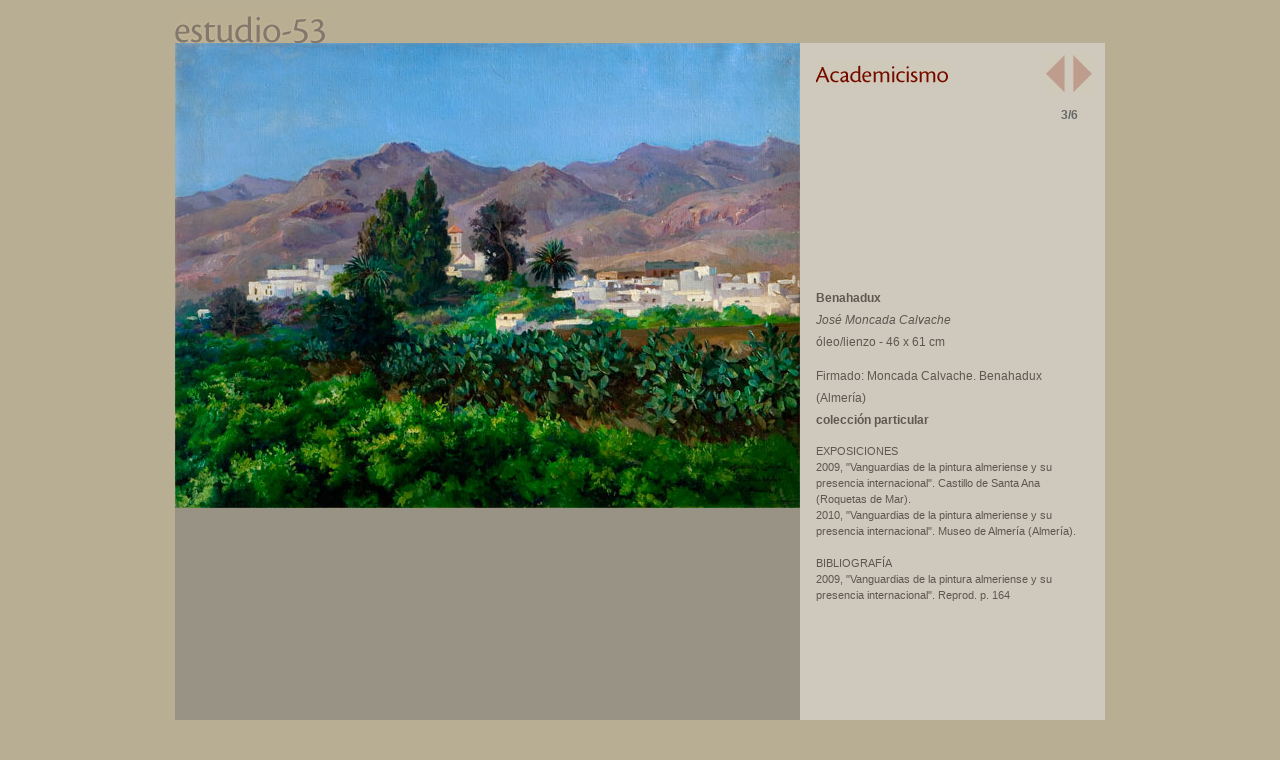

--- FILE ---
content_type: text/html
request_url: https://estudio-53.com/es-obra-academicismo-03.html
body_size: 2502
content:
<html>
<head>
<meta http-equiv="Content-Type" content="text/html; charset=iso-8859-1">
<title>Benahadux - Jos&eacute; Moncada Calvache - estudio-53</title>
<meta name="description" content="Estudio-53, colecci&oacute;n y difusi&oacute;n de los pintores de las vanguardias de la pintura almeriense - Gin&eacute;s Parra, Federico Castell&oacute;n, Capuleto, Segura Ezquerro, Jes&uacute;s de Perceval - y del movimiento indaliano.">
<meta name="keywords" content="Estudio-53, Jos&eacute; Manuel Mar&iacute;n, colecci&oacute;n y difusi&oacute;n de los pintores almerienses, pintor alemriense, de Almer&iacute;a, almeria, vanguardias de la pintura almeriense, movimiento indaliano, escuela de Par&iacute;s, paris, Gin&eacute;s Parra, biograf&iacute;a, bibliograf&iacute;a , obra, obras, gines parra, Federico Castell&oacute;n, castellon, Capuleto, Jos&eacute; Segura Ezquerro, Jes&uacute;s de Perceval, Luis Ca&ntilde;adas, luis canadas, Jos&eacute; G&oacute;mez Abad, Antonio Bedmar Iribarne, Joaqu&iacute;n Mart&iacute;nez de la Vega, Miguel Pineda Mont&oacute;n, Manuel Luque Soria, Jos&eacute; Moncada Calvache, Museo Casa Iba&ntilde;ez, libros, publicaciones, autenticidad, restauraci&oacute;n, tasaci&oacute;n, venta, galer&iacute;a, coleccionista, exposiciones, ediciones, noticias, blog, webdesign Espacio Azul">
<meta http-equiv="content-language" content="es">
<META NAME="Author" CONTENT="Espacio Azul, diseño grafico y webdesign">
<META NAME="robots" CONTENT="all">
<META NAME="Rating" CONTENT="General">
<META NAME="Revisit" CONTENT="7 days">


<meta http-equiv="Content-Type" content="text/html; charset=ISO-8859-1">
<link rel="stylesheet" href="estudio53.css" type="text/css">
<style type="text/css">
<!--
body {
	background-color: #b7ae93;
}
body,td,th {
	color: #605752;
}
.style2 {color: #666666}
.style3 {
	color: #666666;
	font-weight: bold;
}
-->
</style>
<script type="text/JavaScript">
<!--
function MM_findObj(n, d) { //v4.01
  var p,i,x;  if(!d) d=document; if((p=n.indexOf("?"))>0&&parent.frames.length) {
    d=parent.frames[n.substring(p+1)].document; n=n.substring(0,p);}
  if(!(x=d[n])&&d.all) x=d.all[n]; for (i=0;!x&&i<d.forms.length;i++) x=d.forms[i][n];
  for(i=0;!x&&d.layers&&i<d.layers.length;i++) x=MM_findObj(n,d.layers[i].document);
  if(!x && d.getElementById) x=d.getElementById(n); return x;
}

function MM_preloadImages() { //v3.0
  var d=document; if(d.images){ if(!d.MM_p) d.MM_p=new Array();
    var i,j=d.MM_p.length,a=MM_preloadImages.arguments; for(i=0; i<a.length; i++)
    if (a[i].indexOf("#")!=0){ d.MM_p[j]=new Image; d.MM_p[j++].src=a[i];}}
}

function MM_swapImgRestore() { //v3.0
  var i,x,a=document.MM_sr; for(i=0;a&&i<a.length&&(x=a[i])&&x.oSrc;i++) x.src=x.oSrc;
}

function MM_swapImage() { //v3.0
  var i,j=0,x,a=MM_swapImage.arguments; document.MM_sr=new Array; for(i=0;i<(a.length-2);i+=3)
   if ((x=MM_findObj(a[i]))!=null){document.MM_sr[j++]=x; if(!x.oSrc) x.oSrc=x.src; x.src=a[i+2];}
}
//-->
</script>
</head>

<body leftmargin="0" topmargin="0" marginwidth="0" marginheight="0" onLoad="MM_preloadImages('assets/menu01of.jpg','assets/menu02on.jpg','assets/menu03on.jpg','assets/menu04on.jpg','assets/menu05on.jpg','assets/menu06on.jpg','assets/nav01on.jpg','assets/nav02on.jpg','assets/nav03on.jpg','assets/nav04on.jpg','assets/nav05on.jpg','assets/nav06on.jpg','assets/menupe01of.jpg','assets/menupe02of.jpg','assets/menupe03of.jpg','assets/menupe04of.jpg','assets/flechasatof.jpg','assets/flechasadof.jpg')">
<table width="930" border="0" cellpadding="0" cellspacing="0" align="center">
  <!--DWLayoutTable-->
  <tr> 
    <td width="150" height="9"></td>
    <td width="780"></td>
  </tr>
  <tr>
    <td height="34" valign="top"><a href="index.html"><img src="assets/estudio53logob.jpg" width="150" height="34" border="0"></a></td>
    <td></td>
  </tr>
  
  
  
  
  
  
  
  
  <tr>
    <td height="500" colspan="2" valign="top"><table width="100%" border="0" cellpadding="0" cellspacing="0" bgcolor="#cec9bc">
      <!--DWLayoutTable-->
      <tr>
        <td width="641" height="727" valign="top"><table width="100%" border="0" cellpadding="0" cellspacing="0">
          <!--DWLayoutTable-->
          <tr>
            <td width="625" height="727" valign="top" bgcolor="#989385"><a href="es-obra-academicismo-04.html"><img src="assets/academicismo-03.jpg" alt="Benahadux - Jos&eacute; Moncada Calvache - estudio-53" width="625" height="465"></a></td>
                <td width="16"></td>
              </tr>
          
        </table></td>
          <td width="289" valign="top"><table width="100%" border="0" cellpadding="0" cellspacing="0">
            <!--DWLayoutTable-->
            <tr>
              <td width="53" height="10"></td>
                <td width="139"></td>
                <td width="27"></td>
                <td width="9"></td>
                <td width="44"></td>
                <td width="6"></td>
                <td width="11"></td>
              </tr>
            <tr>
              <td height="41" colspan="4" valign="middle"><a href="es-artistas-academicismo.html"><img src="assets/menuobraacademicismo.jpg" alt="Academicismo" width="134" height="23" border="0"></a></td>
                <td colspan="2" valign="top"><table width="100%" border="0" cellpadding="0" cellspacing="0">
                    <!--DWLayoutTable-->
                    <tr>
                      <td width="23" height="41" valign="top"><a href="es-obra-academicismo-02.html" onMouseOut="MM_swapImgRestore()" onMouseOver="MM_swapImage('atras','','assets/flechasatof.jpg',1)"><img src="assets/flechasaton.jpg" name="atras" width="23" height="41" border="0"></a></td>
                      <td width="1">&nbsp;</td>
                      <td width="23" valign="top"><a href="es-obra-academicismo-04.html" onMouseOut="MM_swapImgRestore()" onMouseOver="MM_swapImage('adelante','','assets/flechasadof.jpg',1)"><img src="assets/flechasadon.jpg" name="adelante" width="23" height="41" border="0"></a></td>
                    </tr>
                    
                </table></td>
                <td>&nbsp;</td>
              </tr>
            
            <tr>
              <td height="10"></td>
                <td></td>
                <td></td>
                <td></td>
                <td></td>
                <td></td>
                <td></td>
              </tr>
            <tr>
              <td height="26"></td>
                <td></td>
                <td></td>
                <td></td>
                <td colspan="2" valign="top" class="defnormal"><div align="center"><span class="style3">3/6</span></div></td>
                <td></td>
              </tr>
            
            <tr>
              <td height="585" colspan="5" valign="bottom" class="defnormal"><p class="defnormal"><strong>Benahadux</strong><br>
                  <em>Jos&eacute; Moncada Calvache</em><br>
                &oacute;leo/lienzo - 46 x 61 cm</p>
                <p class="defnormal">Firmado: Moncada Calvache. Benahadux (Almer&iacute;a)<br>
                    <strong class="defnormal">colecci&oacute;n particular</strong></p>
                <p> <span class="peque">EXPOSICIONES<br>
                  2009, &quot;Vanguardias de la pintura almeriense y su presencia internacional&quot;. Castillo de Santa Ana (Roquetas de Mar).<br>
                  2010, &quot;Vanguardias de la pintura almeriense y su presencia internacional&quot;. Museo de Almer&iacute;a (Almer&iacute;a).<br>
                  <br>
                  BIBLIOGRAF&Iacute;A <br>
                  2009, &quot;Vanguardias de la pintura almeriense y su presencia internacional&quot;. Reprod. p. 164</span></p>
                <p>&nbsp;</p>
                <p>&nbsp;</p>                <p><span class="peque"><br>
                    <br>
                </span></p></td>
              <td>&nbsp;</td>
              <td>&nbsp;</td>
            </tr>
            
            
            
            
            
            
            
            <tr>
              <td height="45">&nbsp;</td>
                <td valign="bottom"><!--DWLayoutEmptyCell-->&nbsp;</td>
                <td>&nbsp;</td>
                <td colspan="2" valign="bottom" class="defnormal"><div align="right"><a href="es-artistas-academicismo.html" class="deflinknormal">volver</a></div></td>
                <td>&nbsp;</td>
                <td></td>
              </tr>
            
            <tr>
              <td height="10"></td>
                <td></td>
                <td></td>
                <td></td>
                <td></td>
                <td></td>
                <td></td>
              </tr>
            
            
            
            
          </table></td>
        </tr>
      
      
      
      

      
      
      

      
      
      
      
      
      
      
    </table></td>
  </tr>
  <tr>
    <td height="22" valign="middle"><span class="columnanombres style2">copyright &copy; estudio-53 </span></td>
    <td></td>
  </tr>
  <tr>
    <td height="14"></td>
    <td></td>
  </tr>
</table>
</body>
</html>


--- FILE ---
content_type: text/css
request_url: https://estudio-53.com/estudio53.css
body_size: 226
content:
.textnormal {  font-family: Verdana, Arial, Helvetica, sans-serif; font-size: 11px; line-height: 16px}
.defnormal {
	font-family: Verdana, Arial, Helvetica, sans-serif;
	font-size: 12px;
	line-height: 22px;
}
.deflinknormal {
	font-family: Verdana, Arial, Helvetica, sans-serif;
	font-size: 12px;
	line-height: 22px;
	text-decoration: none;
	color: #7E1608;
}
.deflinkgrande {
	font-family: Verdana, Arial, Helvetica, sans-serif;
	font-size: 15px;
	line-height: 22px;
	text-decoration: none;
	color: #831200;
}
.deflinkgrandecol {
	font-family: Verdana, Arial, Helvetica, sans-serif;
	font-size: 15px;
	line-height: 22px;
	color: #520104;
	text-decoration: none;
}
.peque {
	font-family: Arial, Helvetica, sans-serif;
	font-size: 11px;
	text-decoration: none;
	line-height: 16px;
}
.columnanombres {  font-family: Verdana, Arial, Helvetica, sans-serif; font-size: 10px; line-height: 20px}
.deflinkpe {
	font-family: Verdana, Arial, Helvetica, sans-serif;
	font-size: 10px;
	line-height: 15px;
	text-decoration: none;
	color: #831200;
}
a img
{
border: none;
} 
a img
{
border: 0;
} 
a {
outline:0;
}

img a:active {border:none;outline:none;

}

img { border-style: none; }

img {
    border: none;
}
img
{
  border:0;
}